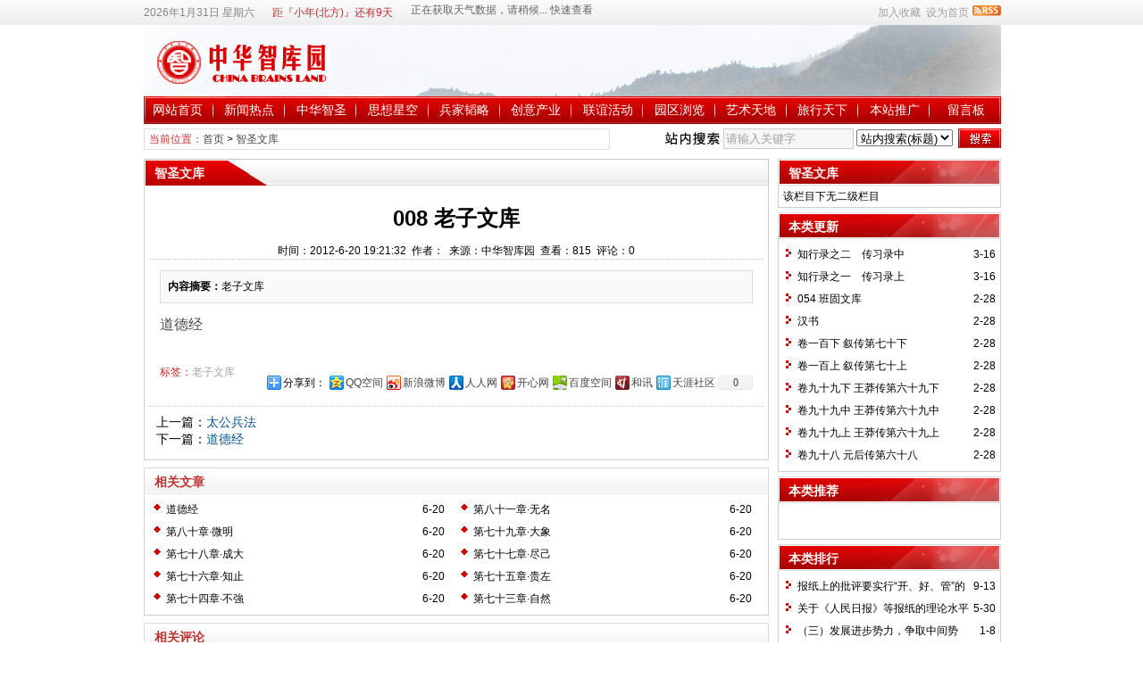

--- FILE ---
content_type: text/html
request_url: http://zhzky.com/news/?11822.html
body_size: 7974
content:
<!DOCTYPE html PUBLIC "-//W3C//DTD XHTML 1.0 Transitional//EN" "http://www.w3.org/TR/xhtml1/DTD/xhtml1-transitional.dtd">
<html xmlns="http://www.w3.org/1999/xhtml" class="site_show">
<head>
	<meta http-equiv="Content-Type" content="text/html; charset=gb2312">
	<meta http-equiv="X-UA-Compatible" content="IE=8" />
	<meta http-equiv="X-UA-Compatible" content="IE=EmulateIE8" />
	<title>008 老子文库_智圣文库_中华智库园</title>
	<meta name="keywords" content="老子文库" />
	<meta name="description" content="老子文库" />
	

	<meta name="robots" content="all" />
	<link rel="icon" href="../favicon.ico" type="image/x-icon" />
	<link rel="shortcut icon" href="../favicon.ico" type="image/x-icon" />
	
	<link rel="alternate" type="application/rss+xml" title="中华智库园 RSS Feed" href="../rss.asp?typeStr=&maxNum=50" />
	

	<script language="javascript" type="text/javascript">
	var webTypeName='show';
	var dbPathPart='../';
	var webPathPart='../';
	var jsPathPart='../';
	</script>
	<script language="javascript" type="text/javascript" src="../configJs.asp?webName=show&v="></script>
	<script language="javascript" type="text/javascript" src="../cache/ads.js?v=20221223121421"></script>

	<link rel="stylesheet" href="../skin/default/style1.css" type="text/css" media="all" id="webSkin" />
	<link rel="stylesheet" href="../skin/navMenu12.css" type="text/css" media="all" />
		

</head>
<body oncontextmenu="return false" ondragstart="return false" onselectstart ="return false" onselect="document.selection.empty()" oncopy="document.selection.empty()" onbeforecopy="return false"><style>*{ -moz-user-select:none; }</style>

<a name="toTop"></a>
<div class="htmlBody">
<div class="topBody">
	<div class="topMenu list">
	<ul>
		<li class="a list">
			<div style="width:1200px;">
			<ul>
				<li>
					<span id="topUserBox"></span>
					
						<script language="javascript" type="text/javascript">isTopTime='1';</script><span id='topTimeBox'></span>
					
				</li>
				<li>
					
						<script language="javascript" type="text/javascript">isTopFestival='true';</script><span id='topFestivalBox'></span>
					
				</li>
				<li>
					
						<script language="javascript" type="text/javascript">isTopWeather='11';</script><span id='topWeatherBox'></span>
					
				</li>
			</ul>
			</div>
		</li>
		<li class="b">
			
			
				<img src="../inc_img/rss.gif" alt="RSS订阅" style="margin:6px 0 0 4px;cursor:pointer;float:right;" onclick="OpenPopup('rss');" />
			
			<span onclick="AddFavorite(document.location.href,document.title);" title="加入收藏" class="font1_2d pointer">加入收藏</span>&nbsp;
			<span id="setHomeA" onclick="SetHome($id('setHomeA'),document.location.href);" title="设为首页" class="font1_2d pointer">设为首页</span>
		</li>
	</ul>
	</div>
	<div class="clear"></div>
</div>
</div>

<div class="htmlBody">
<div class="topBody">
	<div class="topLogo list">
		
			<img src='../upFiles/images/logo.jpg' alt="中华智库园" title="中华智库园" /></div><div class="clear"></div>

	
		<div class="mainMenu">
			<ul class='topnav'>
<li class='b' navNum='120'>
<div class='itemMenu'><a href='../' target='_self' style=''>网站首页</a></div>
</li>
<li class='c'>&nbsp;</li>
<li class='b' navNum='1'>
<div class='itemMenu'><a href='../news/?list_1.html' target='_self' style=''>新闻热点</a></div>
<ul class='subnav'>
<li><a href='../news/?list_2.html' target='_self' style=''>要闻热帖</a></li>
<li><a href='http://blog.sina.com.cn/lovezhzky' target='_blank' style=''>博客微博</a></li>
<li><a href='../news/?list_4.html' target='_blank' style=''>新闻热议</a></li>
<li><a href='../news/?list_5.html' target='_blank' style=''>新闻热播</a></li>
<li><a href='../news/?list_6.html' target='_blank' style=''>新语热词</a></li>
<li><a href='../news/?list_118.html' target='_blank' style=''>弘扬正气</a></li>
</ul>
</li>
<li class='c'>&nbsp;</li>
<li class='b' navNum='7'>
<div class='itemMenu'><a href='../news/?list_7.html' target='_self' style=''>中华智圣</a></div>
<ul class='subnav'>
<li><a href='../news/?list_11.html' target='_self' style=''>众说智圣</a></li>
<li><a href='../news/?list_12.html' target='_self' style=''>智圣书院</a></li>
<li><a href='../news/?list_13.html' target='_self' style=''>我评智圣</a></li>
<li><a href='../news/?web_9.html' target='_self' style=''>智圣故事</a></li>
<li><a href='../news/?web_10.html' target='_self' style=''>思想高地</a></li>
<li><a href='../news/?web_14.html' target='_self' style=''>智圣文库</a></li>
</ul>
</li>
<li class='c'>&nbsp;</li>
<li class='b' navNum='15'>
<div class='itemMenu'><a href='../news/?list_15.html' target='_self' style=''>思想星空</a></div>
<ul class='subnav'>
<li><a href='../news/?list_16.html' target='_self' style=''>中华文化</a></li>
<li><a href='../news/?list_17.html' target='_self' style=''>博古通今</a></li>
<li><a href='../news/?list_18.html' target='_self' style=''>方略妙计</a></li>
<li><a href='../news/?list_19.html' target='_self' style=''>智慧人生</a></li>
<li><a href='../news/?list_20.html' target='_self' style=''>闳言高论</a></li>
<li><a href='../news/?list_117.html' target='_self' style=''>养生文化</a></li>
</ul>
</li>
<li class='c'>&nbsp;</li>
<li class='b' navNum='21'>
<div class='itemMenu'><a href='../news/?list_21.html' target='_self' style=''>兵家韬略</a></div>
<ul class='subnav'>
<li><a href='../news/?list_22.html' target='_self' style=''>古中国将帅</a></li>
<li><a href='../news/?list_23.html' target='_self' style=''>新中国将帅</a></li>
<li><a href='../news/?list_24.html' target='_self' style=''>战史经典</a></li>
<li><a href='../news/?list_112.html' target='_self' style=''>军事论坛</a></li>
</ul>
</li>
<li class='c'>&nbsp;</li>
<li class='b' navNum='25'>
<div class='itemMenu'><a href='../news/?list_25.html' target='_self' style=''>创意产业</a></div>
<ul class='subnav'>
<li><a href='../news/?list_26.html' target='_self' style=''>宏观论坛</a></li>
<li><a href='../news/?list_28.html' target='_self' style=''>热点聚焦</a></li>
<li><a href='../news/?list_29.html' target='_self' style=''>观察预测</a></li>
<li><a href='../news/?list_30.html' target='_self' style=''>出谋划策</a></li>
<li><a href='../news/?list_31.html' target='_self' style=''>企业文化</a></li>
<li><a href='../news/?list_32.html' target='_self' style=''>经济学家</a></li>
<li><a href='../news/?list_27.html' target='_self' style=''>产业战略</a></li>
</ul>
</li>
<li class='c'>&nbsp;</li>
<li class='b' navNum='33'>
<div class='itemMenu'><a href='../news/?list_33.html' target='_self' style=''>联谊活动</a></div>
<ul class='subnav'>
<li><a href='../news/?list_34.html' target='_self' style=''>红军后代联谊</a></li>
<li><a href='../news/?list_36.html' target='_self' style=''>文化俱乐部</a></li>
</ul>
</li>
<li class='c'>&nbsp;</li>
<li class='b' navNum='37'>
<div class='itemMenu'><a href='../news/?list_37.html' target='_self' style=''>园区浏览</a></div>
<ul class='subnav'>
<li><a href='../news/?web_3.html' target='_self' style=''>战略构想</a></li>
</ul>
</li>
<li class='c'>&nbsp;</li>
<li class='b' navNum='43'>
<div class='itemMenu'><a href='../news/?list_43.html' target='_self' style=''>艺术天地</a></div>
<ul class='subnav'>
<li><a href='../news/?list_44.html' target='_self' style=''>画派新风</a></li>
<li><a href='../news/?list_45.html' target='_self' style=''>歌声嘹亮</a></li>
<li><a href='../news/?list_46.html' target='_self' style=''>摄影世界</a></li>
</ul>
</li>
<li class='c'>&nbsp;</li>
<li class='b' navNum='47'>
<div class='itemMenu'><a href='../news/?list_47.html' target='_self' style=''>旅行天下</a></div>
<ul class='subnav'>
<li><a href='../news/?list_48.html' target='_self' style=''>长路行</a></li>
<li><a href='../news/?list_49.html' target='_self' style=''>特色旅行</a></li>
<li><a href='../news/?list_123.html' target='_self' style=''>文化旅游</a></li>
<li><a href='../news/?list_126.html' target='_self' style=''>雁洪讲长征</a></li>
</ul>
</li>
<li class='c'>&nbsp;</li>
<li class='b' navNum='50'>
<div class='itemMenu'><a href='../news/?list_50.html' target='_self' style=''>本站推广</a></div>
<ul class='subnav'>
<li><a href='../news/?list_51.html' target='_self' style=''>图片</a></li>
<li><a href='../news/?list_52.html' target='_self' style=''>音乐</a></li>
<li><a href='../news/?list_53.html' target='_self' style=''>视频</a></li>
</ul>
</li>
<li class='c'>&nbsp;</li>
<li class='b' navNum='121'>
<div class='itemMenu'><a href='../message.asp' target='_self' style=''>留言板</a></div>
</li>
</ul>
<div class='clear'></div>

		</div>
	
	<div class="clear"></div>
</div>
</div>

<div class="htmlBody"><div class="clear"></div>
<div class="topBody">
	<div class="adClass">
		<div class="ad3Style"><script type="text/javascript">OT_ads('ot003');</script></div>
		
		<div class="ad4Style"><script type="text/javascript">OT_ads('ot004');</script></div>
	</div>
	<div class="clear"></div>
</div>
</div>

<div class="htmlBody"><div class="clear"></div>
<div class="topBody">
	<div class="searchBox list">
	<ul>
		<li class="a">
			<span class='font2_2'>当前位置：</span><a href='../'>首页</a>&nbsp;&gt;&nbsp;<a href='../news/?list_111.html' target='_self'>智圣文库</a>

		</li>
		<li class="b">
			<div>
			<form id="referForm" name="referForm" method="get" action="" onsubmit="return CheckRefForm()">
			<input type="hidden" id="mudi2" name="mudi2" value="refer" />
			<input type="button" class="searchImg button" value="" />
			<input type="text" id="refContent" name="refContent" class="searchInput" value="" />
			<select id="refMode" name="refMode" class="searchSelect">
				<option value="theme">站内搜索(标题)</option>
				<option value="content">站内搜索(正文)</option>
				<option value="source">站内搜索(来源)</option>
				<option value="writer">站内搜索(作者)</option>
				<option value="taobao">淘宝网搜索</option>
				<option value="360buy">京东商城搜索</option>
				<option value="baidu">百度搜索</option>
				<option value="google">Google搜索</option>
			</select>
			<input type="submit" class="searchBtn button" value="" />
			</form>
			</div>
		</li>
	</ul>
	</div>
	<div class="clear"></div>

</div>
</div>
<div class="clear"></div>

<div class="htmlBody">
<div class="height10"></div>
<div class="clear"></div>

<input type="hidden" id="contentImgMaxWidth" name="contentImgMaxWidth" value="665" />
<div class="mainBody">
	<div class="areaL subWebLR">
		<div class="pageBox">
		<dl>
			<dt id='areaName'>智圣文库</dt>
			<dd class="webBox">
				<input type="hidden" id="dataType" name="dataType" value="news" />
				<input type="hidden" id="isReply" name="isReply" value="1" />
				<input type="hidden" id="infoID" name="infoID" value="11822" />
				<input type="hidden" id="isUserCheck" name="isUserCheck" value="0" />
				<input type="hidden" id="voteMode" name="voteMode" value="0" />
				<input type="hidden" id="pageValue" name="pageValue" value="0" />
				<div class="a">
					<h1>008 老子文库</h1>
					<div class="addi2">
						时间：2012-6-20 19:21:32&nbsp;&nbsp;作者：&nbsp;&nbsp;来源：中华智库园&nbsp;&nbsp;查看：<span id="infoReadNum">814</span>&nbsp;&nbsp;评论：<span id="infoReplyNum">0</span>
					</div>
					<div class="clear"></div>
				</div>

				<script language="javascript" type="text/javascript" src="../deal_js.asp?mudi=newsAddReadNum&dataID=11822&isNoReturn=0"></script>
				<div style="margin:2px 0 0 0 auto; width:688px; overflow:hidden; text-align:center;" class="adClass"><div class="ad16Style"><script type="text/javascript">OT_ads('ot016');</script></div></div>
				<div class="clear"></div>
				<div class="b">
						
					<div class="note">
						<b>内容摘要：</b>老子文库
					</div>
						
					<div style="float:left; text-align:center;" class="adClass ad17Style"><script type="text/javascript">OT_ads('ot017');</script></div>

					<div id="newsContent"><p><span style="font-size:16px;"><a href="http://www.zhzky.com/news/?11821.html" target="_blank"><span style="font-size:16px;">道德经</span></a></span></p></div>

					<div style="margin:0 auto; width:660px; overflow:hidden; text-align:center;" class="adClass"><div class="ad10Style"><script type="text/javascript">OT_ads('ot010');</script></div></div><br />

					<div class="mark">
						<span class='font2_2'>标签：</span><a href='../news/?list_mark-%C0%CF%D7%D3%CE%C4%BF%E2.html' class='font1_2d' target='_blank' rel="nofollow">老子文库</a>&nbsp;
						<div class='right' style='margin-top:8px;'><!-- Baidu Button BEGIN --><div id="bdshare" class="bdshare_t bds_tools get-codes-bdshare">	<span class="bds_more">分享到：</span>	<a class="bds_qzone">QQ空间</a>	<a class="bds_tsina">新浪微博</a>	<a class="bds_renren">人人网</a>	<a class="bds_kaixin001">开心网</a>	<a class="bds_hi">百度空间</a>	<a class="bds_hx">和讯</a>	<a class="bds_ty">天涯社区</a>	<a class="shareCount"></a></div><script type="text/javascript" id="bdshare_js" data="type=tools&uid=379763" ></script><script type="text/javascript" id="bdshell_js"></script><script type="text/javascript">	document.getElementById("bdshell_js").src = "http://bdimg.share.baidu.com/static/js/shell_v2.js?t=" + new Date().getHours();</script><!-- Baidu Button END --></div>
						<div class="clear"></div>
					</div>
					

					
				</div>

					
				
				
					<div class="c">
						上一篇：<a href='../news/?11824.html'>太公兵法</a><br />
						下一篇：<a href='../news/?11821.html'>道德经</a>
					</div>
				
			</dd>
		</dl>
		</div>
		<div class="clear"></div>

			
		<div class="markBox">
		<dl>
			<dt>相关文章</dt>
			<dd class="listArrow3">
				<ul>
					<li>
<div class='right'>&nbsp;6-20</div>
<a href='../news/?11821.html' class='font1_2' style='color:;' target='_blank' title="道德经">道德经</a>
</li>
<li>
<div class='right'>&nbsp;6-20</div>
<a href='../news/?11820.html' class='font1_2' style='color:;' target='_blank' title="第八十一章·无名">第八十一章·无名</a>
</li>
<li>
<div class='right'>&nbsp;6-20</div>
<a href='../news/?11819.html' class='font1_2' style='color:;' target='_blank' title="第八十章·微明">第八十章·微明</a>
</li>
<li>
<div class='right'>&nbsp;6-20</div>
<a href='../news/?11818.html' class='font1_2' style='color:;' target='_blank' title="第七十九章·大象">第七十九章·大象</a>
</li>
<li>
<div class='right'>&nbsp;6-20</div>
<a href='../news/?11817.html' class='font1_2' style='color:;' target='_blank' title="第七十八章·成大">第七十八章·成大</a>
</li>
<li>
<div class='right'>&nbsp;6-20</div>
<a href='../news/?11816.html' class='font1_2' style='color:;' target='_blank' title="第七十七章·尽己">第七十七章·尽己</a>
</li>
<li>
<div class='right'>&nbsp;6-20</div>
<a href='../news/?11815.html' class='font1_2' style='color:;' target='_blank' title="第七十六章·知止">第七十六章·知止</a>
</li>
<li>
<div class='right'>&nbsp;6-20</div>
<a href='../news/?11814.html' class='font1_2' style='color:;' target='_blank' title="第七十五章·贵左">第七十五章·贵左</a>
</li>
<li>
<div class='right'>&nbsp;6-20</div>
<a href='../news/?11813.html' class='font1_2' style='color:;' target='_blank' title="第七十四章·不強">第七十四章·不強</a>
</li>
<li>
<div class='right'>&nbsp;6-20</div>
<a href='../news/?11812.html' class='font1_2' style='color:;' target='_blank' title="第七十三章·自然">第七十三章·自然</a>
</li>

				</ul>
			</dd>
		</dl>
		</div>
		<div class="clear"></div>
			

			
		<a id="lastReply" name="lastReply"></a>
		<a id="backAjaxNavHeader" href="#lastReply"></a>
		<div class="replyBox">
		<dl>
			<dt>相关评论</dt>
			<dd>
				
				<div id="lastReplyBox"></div>
				<div id="replyList"></div>

				<div class="height10"></div>
				<div class="clear"></div>

				<div id="replyWrite"></div>
				
			</dd>
		</dl>
		</div>
		<div class="clear"></div>
			
	</div>
	<div class="areaR">

		<div class="adClass rightAd0 ad11Style"><script type="text/javascript">OT_ads('ot011');</script></div>
<div class="clear"></div>

	
<div class="typeBox">
<dl>
	<dt>智圣文库</dt>
	<dd class="liBox1" style="min-height:auto;height:auto;">
		<ul>
			该栏目下无二级栏目

		</ul>
	</dd>
</dl>
</div>
<div class="clear"></div>
<div class="height5"></div>
<div class="clear"></div>
	

<div class="typeBox">
<dl>
	<dt>本类更新</dt>
	<dd class="listArrow1">
		<ul>
			<ul>
<li>
<div class='right font1_2'>&nbsp;3-16</div><a href='../news/?17703.html' class='font1_2' style='color:;' target='_blank' title="知行录之二　传习录中">知行录之二　传习录中</a>
</li>
<li>
<div class='right font1_2'>&nbsp;3-16</div><a href='../news/?17682.html' class='font1_2' style='color:;' target='_blank' title="知行录之一　传习录上">知行录之一　传习录上</a>
</li>
<li>
<div class='right font1_2'>&nbsp;2-28</div><a href='../news/?17628.html' class='font1_2' style='color:;' target='_blank' title="054 班固文库">054 班固文库</a>
</li>
<li>
<div class='right font1_2'>&nbsp;2-28</div><a href='../news/?17627.html' class='font1_2' style='color:;' target='_blank' title="汉书">汉书</a>
</li>
<li>
<div class='right font1_2'>&nbsp;2-28</div><a href='../news/?17626.html' class='font1_2' style='color:;' target='_blank' title="卷一百下  叙传第七十下">卷一百下  叙传第七十下</a>
</li>
<li>
<div class='right font1_2'>&nbsp;2-28</div><a href='../news/?17625.html' class='font1_2' style='color:;' target='_blank' title="卷一百上  叙传第七十上">卷一百上  叙传第七十上</a>
</li>
<li>
<div class='right font1_2'>&nbsp;2-28</div><a href='../news/?17624.html' class='font1_2' style='color:;' target='_blank' title="卷九十九下  王莽传第六十九下">卷九十九下  王莽传第六十九下</a>
</li>
<li>
<div class='right font1_2'>&nbsp;2-28</div><a href='../news/?17623.html' class='font1_2' style='color:;' target='_blank' title="卷九十九中  王莽传第六十九中">卷九十九中  王莽传第六十九中</a>
</li>
<li>
<div class='right font1_2'>&nbsp;2-28</div><a href='../news/?17622.html' class='font1_2' style='color:;' target='_blank' title="卷九十九上  王莽传第六十九上">卷九十九上  王莽传第六十九上</a>
</li>
<li>
<div class='right font1_2'>&nbsp;2-28</div><a href='../news/?17621.html' class='font1_2' style='color:;' target='_blank' title="卷九十八  元后传第六十八">卷九十八  元后传第六十八</a>
</li>
</ul>

		</ul>
	</dd>
</dl>
</div>
<div class="clear"></div>

<div class="height5"></div>
<div class="clear"></div>
<div class="adClass rightAd0 ad15Style"><script type="text/javascript">OT_ads('ot015');</script></div>

<div class="typeBox">
<dl>
	<dt>本类推荐</dt>
	<dd class="listArrow1">
		<ul>
			<ul>
</ul>

		</ul>
	</dd>
</dl>
</div>
<div class="clear"></div>

<div class="height5"></div>
<div class="clear"></div>

<div class="typeBox">
<dl>
	<dt>本类排行</dt>
	<dd class="listArrow1">
		<ul>
			<ul>
<li>
<div class='right font1_2'>&nbsp;9-13</div><a href='../news/?13259.html' class='font1_2' style='color:;' target='_blank' title="报纸上的批评要实行“开、好、管”的方针*">报纸上的批评要实行“开、好、管”的方针*</a>
</li>
<li>
<div class='right font1_2'>&nbsp;5-30</div><a href='../news/?8313.html' class='font1_2' style='color:;' target='_blank' title="关于《人民日报》等报纸的理论水平的批语〔1〕">关于《人民日报》等报纸的理论水平的批语〔1〕</a>
</li>
<li>
<div class='right font1_2'>&nbsp;1-8</div><a href='../news/?14125.html' class='font1_2' style='color:;' target='_blank' title="（三）发展进步势力，争取中间势力，孤立顽固势力">（三）发展进步势力，争取中间势力，孤立顽固势力</a>
</li>
<li>
<div class='right font1_2'>&nbsp;1-3</div><a href='../news/?13905.html' class='font1_2' style='color:;' target='_blank' title="（三）认清中国国情，是认清中国革命一切问题的基本依据">（三）认清中国国情，是认清中国革命一切问题的基本依据</a>
</li>
<li>
<div class='right font1_2'>&nbsp;1-5</div><a href='../news/?13978.html' class='font1_2' style='color:;' target='_blank' title="（一）社会主义社会可以分为不发达和比较发达两个阶段">（一）社会主义社会可以分为不发达和比较发达两个阶段</a>
</li>
<li>
<div class='right font1_2'>&nbsp;6-7</div><a href='../news/?4974.html' class='font1_2' style='color:;' target='_blank' title="建国以来毛泽东文稿">建国以来毛泽东文稿</a>
</li>
<li>
<div class='right font1_2'>&nbsp;5-22</div><a href='../news/?7654.html' class='font1_2' style='color:;' target='_blank' title="关于调查谭世瑛的历史情况给湘乡县委的信和给谭世瑛的复信">关于调查谭世瑛的历史情况给湘乡县委的信和给谭世瑛的复信</a>
</li>
<li>
<div class='right font1_2'>&nbsp;5-31</div><a href='../news/?8624.html' class='font1_2' style='color:;' target='_blank' title="今天保护机密比过去更重要〔1〕">今天保护机密比过去更重要〔1〕</a>
</li>
<li>
<div class='right font1_2'>&nbsp;5-13</div><a href='../news/?5345.html' class='font1_2' style='color:;' target='_blank' title="中央关于印发《中共中央关于实行精兵简政、增产节约、反对贪污、反对浪费和反对官僚主义的决定》的通知和毛泽东对决定稿的批语和修改〔1〕">中央关于印发《中共中央关于实行精兵简政、增产节约、反对贪污、反对浪费和反对官僚主义的决定》的通知和毛泽东对决定稿的批语和修改〔1〕</a>
</li>
<li>
<div class='right font1_2'>&nbsp;6-10</div><a href='../news/?10556.html' class='font1_2' style='color:;' target='_blank' title="对《关于一九三一年九月至一九三五年一月期间中央路线的批判》一文〔1〕的批语〔2〕">对《关于一九三一年九月至一九三五年一月期间中央路线的批判》一文〔1〕的批语〔2〕</a>
</li>
</ul>

		</ul>
	</dd>
</dl>
</div>
<div class="clear"></div>

<div class="adClass rightAd0 ad12Style">
	<script type="text/javascript">OT_ads('ot012');</script>
</div>
<div class="clear"></div>

	</div>
	<div class="clear"></div>
</div>
</div>
<div class="clear"></div>

<div class="htmlBody">
<div class="mainBody">
	<a name="toBottom"></a>
	<div class="height1"></div>
	<div class="clear"></div>

	<div class="adClass ad13Style"><script type="text/javascript">OT_ads('ot013');</script></div>
	
	<div class='height5'></div>
<div class='clear'></div>
<div class='logoBox'>
<dl><dt></dt>
<dd><a href='http://www.jincao.com/' class='font1_2' target='_blank' title=''>中企集成</a> <span class='font1_2d'>|</span> <a href='http://cpc.people.com.cn/' class='font1_2' target='_blank' title=''>中国共产党新闻网</a> <span class='font1_2d'>|</span> <a href='http://www.crt.com.cn/' class='font1_2' target='_blank' title=''>中红网-红色旅游网</a> <span class='font1_2d'>|</span> <a href='http://www.huangpu.org.cn/' class='font1_2' target='_blank' title=''>黄埔军校同学会</a> <span class='font1_2d'>|</span> <br /></dd>
</dl>
</div>
<div class='clear'></div>


	<div class="height10"></div>
	<div class="clear"></div>

	<div class="bottomMenu">
		<a href='http://blog.sina.com.cn/lovezhzky' style='' class='font1_2' target='_blank'>中华智库园博客</a>&nbsp;-&nbsp;<a href='http://www.zhzky.com/message.asp' style='' class='font1_2' target='_blank'>我要留言</a>
	</div>

	<div class="bottomLine"></div>
	<div class="bottomCopyright">
		<p align="center">免责声明</p><p></p><p align="left">&#160;&#160;&#160; 本网站转载的所有的文章、图片、音频、视频文件等资料，均出于为公众传播有益资讯信息之目的，其版权归版权所有人所有。所采用的非本站原创文章及图片等内容无法逐一和版权者联系，若所选内容作者及编辑认为其作品不宜上本网供大家浏览，请及时用电子邮件通知我们，以便即时删除，避免给双方造成不必要的损失。</p><p align="left">邮箱：<a href="mailto:zhzky102@163.com">zhzky102@163.com</a> </p><p></p><p>&#160;</p><p><span style="font-size:14px;">主办单位：智库园（北京）国际文化有限公司&#160; 技术支持：中企集成&#160; 京公网安备：</span><a href="http://beian.miit.gov.cn" target="_blank"><span style="font-size:14px;">110108006569</span></a><span style="font-size:14px;">号</span><span style="font-size:14px;">&#160; </span><a href="https://beian.miit.gov.cn/#/Integrated/index" target="_blank"><span style="color:#000000;font-size:14px;">备案号：</span><span style="font-size:16px;">京ICP备10020766号</span></a><span style="font-size:16px;">-2</span></p>
		
		
    </div>

</div>
<div class="clear"></div>
</div>

<span class="adClass ad19Style"><script type="text/javascript">OT_ads('ot019');</script></span>




<script language="javascript" type="text/javascript" src="../js/inc/jquery1.8.2.js?v=20121106"></script>
<script language="javascript" type="text/javascript" src="../js/inc/common.js?v=4.0"></script>
<script language="javascript" type="text/javascript" src="../js/top.js?v=4.0"></script>
	
	
<script language="javascript" type="text/javascript" src="../js/replyAndMessage.js?v=4.0"></script>
<script language="javascript" type="text/javascript" src="../js/newsShow.js?v=4.0"></script>
	
	

<script language='javascript' type='text/javascript'>JsWriteBottom();</script>

</body>
</html>

--- FILE ---
content_type: text/html
request_url: http://zhzky.com/configJs.asp?webName=show&v=
body_size: 1938
content:
var lastDate = '';var lastMonth = '';var isAutoHomeHtml = 'false';var isTopTime = '';var isTopFestival = '';var isTopWeather = '';var jieriData = '';var todayDate = '2026-2-1';var todayMonth = '2';
// 配置参数
lastDate='2026-2-1';lastMonth='2';
// 载入今日节日
jieriData='距『小年(北方)』还有9天<!-- [OTCMS] -->';
// 系统参数
var SYS_isClose=20;
var SYS_closeTime='2010-10-10 14:33:58';
var SYS_closeNote="网站进行维护中";
var SYS_verCodeMode=1;
var SYS_verCodeKey1="";
var SYS_verCodeKey2="";
var SYS_referTaobao="mm_16070858_0_0";
var SYS_refer360buy="22133";
var SYS_referBaidu="sunyi3210";
var SYS_referGoogle="pub-5587033679474810";
var SYS_skinPopup='red';
var SYS_isQqServer=0;
var SYS_qqServerCode="";
var SYS_eventStr='|siteNoCopy|';
var SYS_isRobot=0;
var SYS_navMode=21;
var SYS_homeFlashMode=4;
var SYS_htmlUrlSel="1";
var SYS_newsListUrlMode="dyn-2.x";
var SYS_newsListFileName="news";
var SYS_isPcToWap=0;
var SYS_jsTimeStr="";
var SYS_adTimeStr="20221223121421";

// 会员参数
var US_isWeb=0;
var US_isUserSys=0;
var US_isLogin=1;


// 加载infoSys.js
var IS_isNewsReply=1;var IS_newsReplyMode=0;var IS_isNoCollPage=1;var IS_isInte=0;var IS_eventStr='|copy|';var IS_copyAddiStr="中华智库园：http:\/\/www.zhzky.com转载请注明出处，谢谢！";

if (typeof(SYS_isPcToWap) == "undefined"){ SYS_isPcToWap = 0; }
if (SYS_isPcToWap==1 && webTypeName=='home'){
	function GetCookieVal(offset){
		var endstr = document.cookie.indexOf (";", offset);
		if (endstr == -1)
		endstr = document.cookie.length;
		return unescape(document.cookie.substring(offset, endstr));
	}

	function GetCookie(name){
		var arg = name + "=";
		var alen = arg.length;
		var clen = document.cookie.length;
		var i = 0;
		while (i < clen){
			var j = i + alen;
			if (document.cookie.substring(i, j) == arg)
			return GetCookieVal (j);
			i = document.cookie.indexOf(" ", i) + 1;
			if (i == 0) break;
		}
		return null;
	}

	var browser = {
		versions: function () {
			var u = navigator.userAgent, app = navigator.appVersion;
			return {//移动终端浏览器版本信息 
				trident: u.indexOf('Trident') > -1, //IE内核
				presto: u.indexOf('Presto') > -1, //opera内核
				webKit: u.indexOf('AppleWebKit') > -1, //苹果、谷歌内核
				gecko: u.indexOf('Gecko') > -1 && u.indexOf('KHTML') == -1, //火狐内核
				mobile: !!u.match(/AppleWebKit.*Mobile.*/) || !!u.match(/AppleWebKit/), //是否为移动终端
				ios: !!u.match(/\(i[^;]+;( U;)? CPU.+Mac OS X/), //ios终端
				android: u.indexOf('Android') > -1 || u.indexOf('Linux') > -1, //android终端或者uc浏览器
				iPhone: u.indexOf('iPhone') > -1, //是否为iPhone或者QQHD浏览器
				iPad: u.indexOf('iPad') > -1, //是否iPad
				webApp: u.indexOf('Safari') == -1, //是否web应该程序，没有头部与底部
				winphone:u.indexOf('Windows Phone') > -1 //Windows Phone
			};
		} (),
		language: (navigator.browserLanguage || navigator.language).toLowerCase(),
		appcookie:GetCookie('wap_otcms')
	}

	var hascookie = browser.appcookie;
	var ref=document.referrer;
	if(ref.toLocaleLowerCase().indexOf("wap.asp")!=-1){ hascookie="pc"; }
	if ((hascookie==null) && ( browser.versions.android == true || browser.versions.iPhone == true || browser.versions.winphone == true)){ document.location.href = "selWapPc.asp"; }
	else if((hascookie!="pc") && ( browser.versions.android == true || browser.versions.iPhone == true || browser.versions.winphone == true)){ document.location.href = "selWapPc.asp"; }
}

--- FILE ---
content_type: text/html
request_url: http://zhzky.com/deal_js.asp?mudi=newsAddReadNum&dataID=11822&isNoReturn=0
body_size: 198
content:
try {document.getElementById('infoReadNum').innerHTML='815';document.getElementById('infoReplyNum').innerHTML='0';}catch (e) {}